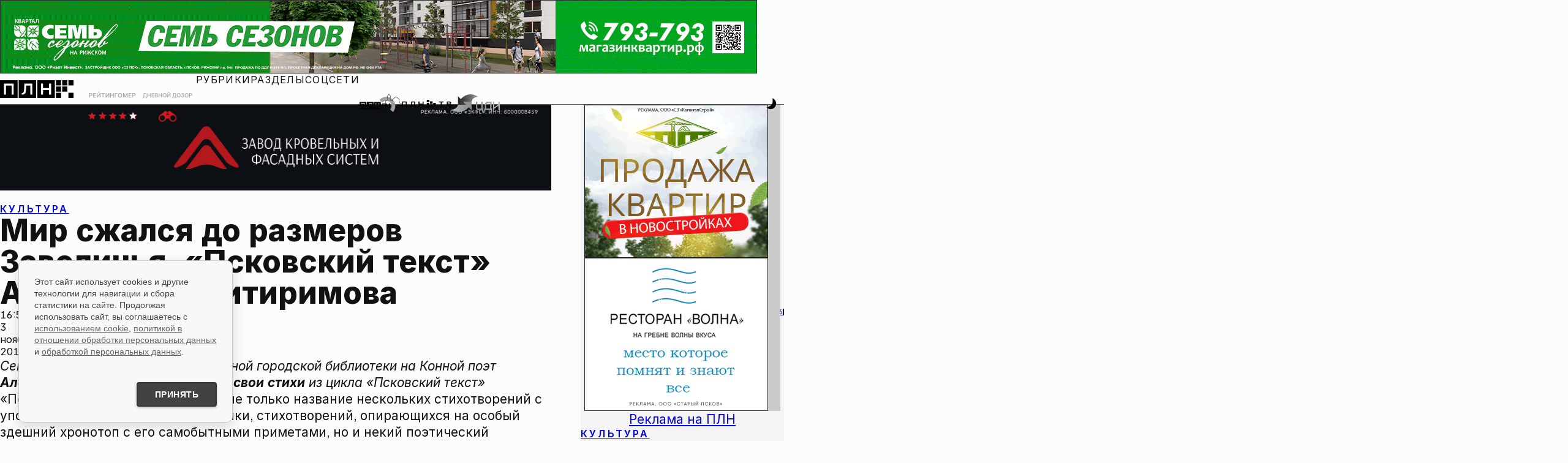

--- FILE ---
content_type: text/html; charset=UTF-8
request_url: https://pln-pskov.ru/culture/221617.html
body_size: 28420
content:
<!DOCTYPE html>
<html lang="ru">

<head>
	<meta charset="utf-8" />
	<meta http-equiv="X-UA-Compatible" content="IE=edge" />
	<meta name="viewport" content="width=device-width, initial-scale=1.0, shrink-to-fit=no" />
	 <title>Мир сжался до размеров Завеличья. «Псковский текст» Александра Питиримова : Псковская Лента Новостей / ПЛН</title> 
<meta name="keywords" content="""" /> 
<meta name="description" content="" /> 

	<!--Фавиконки-->
	<link rel="icon" href="/favicon.svg" type="image/svg+xml" />
	<link rel="icon" href="/favicon.ico" />
	<link rel="apple-touch-icon" sizes="180x180" href="/favicons/apple-touch-icon.png" />
	<link rel="mask-icon" href="/favicons/safari-pinned-tab.svg" color="#d01b1f" />
	<meta name="msapplication-TileColor" content="#d01b1f" />
	<meta name="theme-color" content="#ffffff" />
	<meta name="color-scheme" content="light dark" />
	<!--Импорт шрифтов-->

	<meta property="og:type" content="article">
    <meta property="og:title" content="Мир сжался до размеров Завеличья. «Псковский текст» Александра Питиримова">
    <meta property="fb:pages" content="145706272152835">
    <meta property="og:image" content="https://pln-pskov.ru/pictures/151102085115.jpg"/>
		       <meta property="vk:image" content="https://pln-pskov.ru/pictures/151102085115.jpg"/>
		        <link rel="image_src" href="https://pln-pskov.ru/pictures/151102085115.jpg"/>
		        <meta name="twitter:image" content="https://pln-pskov.ru/pictures/151102085115.jpg">
		      
    <meta name="yandex-verification" content="97cae3334392229a" />

					<!-- Сразу после мета-тегов определяем старые браузеры и отправляем их на lite-версию сайта -->

				<script>
				var ua = navigator.userAgent || '';

				// Функция для редиректа с сохранением URI
				function redirectToLite() {
				    // Получаем текущий путь (без домена)
				    var currentPath = window.location.pathname + window.location.search + window.location.hash;

				    // Формируем полный URL для lite-версии
				    var liteUrl = 'https://lite.pln24.ru' + currentPath;

				    // Редирект
				    window.location.href = liteUrl;

				    // Останавливаем выполнение
				    throw new Error('Old browser detected');
				}

				// ============ ПРОВЕРКА: Любой браузер на macOS High Sierra 10.13.6 или ниже ============
				// Проверяем только настоящий macOS, исключаем iOS (iPhone, iPad, iPod)
				if (ua.includes('Mac OS X') && !/(iPhone|iPad|iPod)/.test(ua)) {
				    // Извлекаем версию macOS из userAgent
				    var macVersionMatch = ua.match(/Mac OS X (10[._]\d+(?:[._]\d+)?)/);

				    if (macVersionMatch) {
				        // Преобразуем версию в формат 10.13.6
				        var versionStr = macVersionMatch[1].replace(/_/g, '.');
				        var versionParts = versionStr.split('.').map(Number);

				        // Проверяем, что это macOS 10.x.x
				        if (versionParts[0] === 10) {
				            // Сравниваем версию с 10.13.6
				            if (versionParts[1] < 13) {
				                // macOS версия ниже 10.13 - редирект
				                redirectToLite();
				            } else if (versionParts[1] === 13) {
				                // Для версии 10.13 сравниваем минорную версию
				                if (versionParts[2] <= 6) {
				                    // macOS 10.13.6 или ниже - редирект
				                    redirectToLite();
				                }
				            }
				            // macOS 10.14 и выше - пропускаем, продолжаем остальные проверки
				        }
				    }
				}

				// Список браузеров и минимальных версий для современного сайта
				var minVersions = {
				    'Chrome': 120,        // Desktop/Android Chrome 2021+
				    'CriOS': 120,         // Chrome на iOS 2021+
				    'Firefox': 118,       // Desktop/Android Firefox 2021+
				    'FxiOS': 118,         // Firefox на iOS 2021+
				    'Safari': 17,         // Desktop Safari (macOS) 2021+
				    'MobileSafari': 17,   // Mobile Safari (iOS) - iOS 15+
				    'Edg': 90,            // Edge Chromium 2021+
				    'OPR_Desktop': 100,   // Opera Desktop 2021+
				    'OPR_Mobile': 90,     // Opera Mobile 2020+
				    'YaBrowser': 20,      // Яндекс Браузер 2020+
				    'GSA_iOS': 300        // Google App на iOS 2022+
				};

				// ============ INTERNET EXPLORER (все версии) ============
				// IE 11 и ниже
				if (/MSIE|Trident/.test(ua)) {
				    redirectToLite();
				}

				// ============ СТАРЫЙ EDGE (EdgeHTML) ============
				// Старый Edge (EdgeHTML) до версии 80
				if (ua.includes('Edge/') && !ua.includes('Edg/')) {
				    var oldEdgeMatch = ua.match(/Edge\/([0-9]+)/);
				    if (oldEdgeMatch && parseInt(oldEdgeMatch[1]) < 90) {
				        redirectToLite();
				    }
				}

				// ============ ОПРЕДЕЛЯЕМ СОВРЕМЕННЫЕ БРАУЗЕРЫ ============
				var browser = null;
				var version = 0;

				// Google App на iOS (GSA) - ДОБАВЛЕНО ПЕРВЫМ
				if (/GSA\//.test(ua) && /iPad|iPhone/.test(ua)) {
				    browser = 'GSA_iOS';
				    var gsaMatch = ua.match(/GSA\/([0-9]+)/);
				    if (gsaMatch) version = parseInt(gsaMatch[1]);
				}
				// Mobile Safari на iOS (ПРИОРИТЕТНАЯ проверка)
				else if (/iPhone|iPad/.test(ua) && /Safari/.test(ua) && !/CriOS|FxiOS/.test(ua)) {
				    browser = 'MobileSafari';
				    // Берем версию iOS из OS_ для Mobile Safari
				    var iosMatch = ua.match(/OS ([0-9_]+)/);
				    if (iosMatch) {
				        var iosVersionStr = iosMatch[1];
				        version = parseInt(iosVersionStr.split('_')[0]); // Берем мажорную версию iOS
				    }
				}
				// Chrome на iOS (CriOS)
				else if (/CriOS\//.test(ua)) {
				    browser = 'CriOS';
				    var criosMatch = ua.match(/CriOS\/([0-9]+)/);
				    if (criosMatch) version = parseInt(criosMatch[1]);
				}
				// Firefox на iOS (FxiOS)
				else if (/FxiOS\//.test(ua)) {
				    browser = 'FxiOS';
				    var fxiosMatch = ua.match(/FxiOS\/([0-9]+)/);
				    if (fxiosMatch) version = parseInt(fxiosMatch[1]);
				}
				// Chrome (и Chromium-based браузеры) - Desktop/Android
				else if (chromeMatch = ua.match(/Chrome\/([0-9]+)/)) {
				    version = parseInt(chromeMatch[1]);

				    // Яндекс Браузер (YaBrowser/)
				    if (ua.includes('YaBrowser/')) {
				        browser = 'YaBrowser';
				        var yaMatch = ua.match(/YaBrowser\/([0-9]+)/);
				        if (yaMatch) version = parseInt(yaMatch[1]);
				    }
				    // Edge Chromium (Edg/)
				    else if (ua.includes('Edg/')) {
				        browser = 'Edg';
				        var edgMatch = ua.match(/Edg\/([0-9]+)/);
				        if (edgMatch) version = parseInt(edgMatch[1]);
				    }
				    // Opera (OPR/) - ПЕРЕМЕЩЕНО СЮДА, ТАК КАК Opera Chromium-based
				    else if (ua.includes('OPR/')) {
				        // ОПРЕДЕЛЯЕМ Desktop или Mobile
				        if (/Windows NT|Macintosh/.test(ua) && !/Mobile/.test(ua)) {
				            // Opera Desktop
				            browser = 'OPR_Desktop';
				        } else if (/Android|iPhone|iPad/.test(ua) || /Mobile/.test(ua)) {
				            // Opera Mobile
				            browser = 'OPR_Mobile';
				        } else {
				            // По умолчанию считаем Desktop
				            browser = 'OPR_Desktop';
				        }

				        var oprMatch = ua.match(/OPR\/([0-9]+)/);
				        if (oprMatch) version = parseInt(oprMatch[1]);
				    }
				    // Нативный Chrome (Desktop/Android)
				    else {
				        browser = 'Chrome';
				    }
				}
				// Firefox (Desktop/Android)
				else if (ua.includes('Firefox/')) {
				    browser = 'Firefox';
				    var ffMatch = ua.match(/Firefox\/([0-9]+)/);
				    if (ffMatch) version = parseInt(ffMatch[1]);
				}
				// Desktop Safari (macOS)
				else if (/Safari/.test(ua) && !/Chrome/.test(ua) && !/iPhone|iPad/.test(ua)) {
				    browser = 'Safari';
				    var safariMatch = ua.match(/Version\/([0-9.]+)/);
				    if (safariMatch) version = parseFloat(safariMatch[1]);
				}

				// ============ ПРОВЕРЯЕМ ВЕРСИИ ============
				if (browser && minVersions[browser]) {
				    if (version < minVersions[browser]) {
				        redirectToLite();
				    }
				}

				// Если не определили браузер - возможно очень старый
				//else if (browser === null) {
				//    redirectToLite();
				//}

				// Для отладки
				console.log('Browser:', browser, 'Version:', version, 'UA:', ua);
				console.log('Current path:', window.location.pathname + window.location.search + window.location.hash);
				</script>
				<!-- Только после этого подключаем основные ресурсы -->

 
	<meta name="color-scheme" content="light dark" />
	<meta name="theme-color" content="#f9f9f9" />
	<script>
	    (function() {
	      const theme = localStorage.getItem('theme') || 'light';
	      if (theme === 'dark') {
	        document.documentElement.setAttribute('data-theme', 'dark');
	      }
	    })();
	</script>

	<link href="/rss.php" rel="alternate" type="application/rss+xml" title="Псковская Лента Новостей" />

	<link rel="stylesheet" href="/css/inter.css" />
	<link rel="preconnect" href="https://fonts.googleapis.com" />
	<link rel="preconnect" href="https://fonts.gstatic.com" crossorigin />
	<link href="https://fonts.googleapis.com/css2?family=STIX+Two+Text:ital,wght@0,400;0,500;0,600;0,700;1,400;1,500;1,600;1,700&display=swap" rel="stylesheet" />
	<link rel="stylesheet" href="/css/photoswipe.css">
	<link rel="stylesheet" href="/css/swiper-bundle.min.css" />
	<link href="/global.css" rel="stylesheet" />
	<link href="/global-typography.css" rel="stylesheet" />
	<link href="/general.css?v=16.01.26.7" rel="stylesheet" />
	<link href="/contentpage.css?v=16.01.26" rel="stylesheet" /><!-- Скрипт с defer загрузится асинхронно и сработает после DOM -->
    <script defer>
        // Плавная прокрутка для всех якорных ссылок
        document.addEventListener('DOMContentLoaded', function() {
            const anchorLinks = document.querySelectorAll('a[href^="#"]');

            anchorLinks.forEach(link => {
                link.addEventListener('click', function(e) {
                    e.preventDefault();
                    const targetId = this.getAttribute('href');
                    const targetElement = document.querySelector(targetId);

                    if (targetElement) {
                        targetElement.scrollIntoView({
                            behavior: 'smooth',
                            block: 'start'
                        });

                        // Обновляем URL без перезагрузки страницы
                        history.pushState(null, null, targetId);
                    }
                });
            });
        });
    </script>
<noindex>
<!--LiveInternet counter--><script type="text/javascript"><!--
new Image().src = "//counter.yadro.ru/hit?r"+
escape(document.referrer)+((typeof(screen)=="undefined")?"":
";s"+screen.width+"*"+screen.height+"*"+(screen.colorDepth?
screen.colorDepth:screen.pixelDepth))+";u"+escape(document.URL)+
";"+Math.random();//--></script><!--/LiveInternet-->
</noindex>

<noindex>
<!--Rating@Mail.ru counter-->
<script type="text/javascript">
var _tmr = window._tmr || (window._tmr = []);
_tmr.push({id: "736109", type: "pageView", start: (new Date()).getTime()});
(function (d, w, id) {
  if (d.getElementById(id)) return;
  var ts = d.createElement("script"); ts.type = "text/javascript"; ts.async = true; ts.id = id;
  ts.src = (d.location.protocol == "https:" ? "https:" : "http:") + "//top-fwz1.mail.ru/js/code.js";
  var f = function () {var s = d.getElementsByTagName("script")[0]; s.parentNode.insertBefore(ts, s);};
  if (w.opera == "[object Opera]") { d.addEventListener("DOMContentLoaded", f, false); } else { f(); }
})(document, window, "topmailru-code");
</script><noscript><div>
<img src="//top-fwz1.mail.ru/counter?id=736109;js=na" style="border:0;position:absolute;left:-9999px;" alt="" />
</div></noscript>
<!--// Rating@Mail.ru counter-->
</noindex>

<script src="https://cdn.adfinity.pro/code/pln-pskov.ru/adfinity.js" async></script></head>

<body>
	<div style="display: contents; position: relative">
		<div class="layout">
			<div class="layout_header">
				<div class="banner_billboard">
					<!-- T1 -->
					<!-- Revive Adserver Asynchronous JS Tag - Generated with Revive Adserver v6.0.4 -->
					<ins data-revive-zoneid="7" data-revive-id="c86cf1ffb082441374683fe6c1ef2e33"></ins>
					<script async src="//mbads.pln24.ru/ads/www/delivery/asyncjs.php"></script>
					<!-- T1 -->
				</div>
				<header>
					<nav class="header_navbar">
						<div class="header_logo--wrapper" role="banner">
							<a href="/." alt="На главную Псковской Ленты Новостей">
								<div class="header_logo">
									<svg version="1.2" baseProfile="tiny" id="id-plnlogo" data-id="dataid-plnlogo"
										class="plnlogo" title="Псковская Лента Новостей"
										xmlns="http://www.w3.org/2000/svg" xmlns:xlink="http://www.w3.org/1999/xlink"
										viewBox="0 0 523 125" overflow="visible" xml:space="preserve">
										<g>
											<rect class="plnlogo--el" x="398.1808472" y="-0.0882977" width="36.5"
												height="36.5"></rect>
											<rect class="plnlogo--el" x="442.5808411" y="-0.0882977" width="36.5000305"
												height="36.5"></rect>
											<rect class="plnlogo--el" x="486.980835" y="-0.0882977" width="36.5"
												height="36.5"></rect>
										</g>
										<rect class="plnlogo--el" x="398.1808472" y="88.2117004" width="36.5"
											height="36.4999924"></rect>
										<rect class="plnlogo--el" x="486.980835" y="88.2117004" width="36.5"
											height="36.4999924"></rect>
										<rect class="plnlogo--el" x="398.1808472" y="44.111702" width="36.5"
											height="36.5000038"></rect>
										<rect class="plnlogo--el" x="442.5808411" y="44.111702" width="36.5000305"
											height="36.5000038"></rect>
										<path class="plnlogo--el"
											d="M-0.1191425-0.0882977v124.8999939h124.9000015V-0.0882977H-0.1191425z M97.0808487,101.0116959H82.7808456 V38.0116997H42.5808601v62.9999962h-14.300005V23.8117027h2.0999985h58.5999985h7.9999924v77.1999969H97.0808487z">
										</path>
										<path class="plnlogo--el"
											d="M132.5808563-0.0882977v124.8999939H257.480835V-0.0882977H132.5808563z M229.7808685,101.0116959 h-14.1000061V38.0116997h-29l-1.1999969,25.3000031c-0.3999939,8.2999992-1.3999939,15.2999992-3,20.8999977 s-4.1999969,9.8000031-7.8999939,12.5999985c-3.6999969,2.8000031-8.8999939,4.1999969-15.6999969,4.1999969h-4V90.3116989 l2.5-0.0999985c3.3999939-0.0999985,6.1999969-1.1999969,8.1999969-3.1999969s3.5-5.1999969,4.3999939-9.5999985 s1.6000061-10.3000031,1.8999939-17.6999931l1.5-35.9000015h2.5h50.5000153h3.3999939V101.0116959z">
										</path>
										<path class="plnlogo--el"
											d="M265.3808594-0.0882977v124.8999939h124.8999939V-0.0882977H265.3808594z M363.480835,101.0116959h-14.2999878V69.4116974h-42.6000061v31.5999985h-14.3999939V23.8117027h14.2999878v31.4000015h42.7000122V23.8117027h14.2999878V101.0116959z">
										</path>
									</svg>
								</div>
							</a>
						</div>
						<div class="header_doodle--wrapper">
							<a href="/authors/grtng/1.html" alt="Рейтингомер">
								<div class="header_doodle">
									<img src="/images/rtngm_front2.webp" class="doodle_back"
										alt="Рейтингомер" />
									<img src="/images/rtngm_back2.webp" class="doodle_front"
										alt="Рейтингомер" />
								</div>
							</a>
						</div>

						<div class="header_doodle--wrapper header_doodle--second">
							<a href="/authors/ddozor/1.html" alt="Дневной дозор">
								<div class="header_doodle">
									<img src="/images/dzr_front2.webp" class="doodle_back"
										alt="Рейтингомер" />
									<img src="/images/dzr_back2.webp" class="doodle_front"
										alt="Рейтингомер" />
								</div>
							</a>
						</div>


						<div class="header_navigation--wrapper">
							<div class="nav-menubox">


							    <div class="nav-items" role="menubar">
									<ul class="nav-items_links">
										<li class="menublock">
											<a href="#menu-rubrics">Рубрики</a>
											<ul id="menu-rubrics">
												<li>
													<a href="/politics/1.html">Политика</a>
												</li>
												<li>
													<a href="/society/1.html">Общество</a>
												</li>
												<li>
													<a href="/business/1.html">Экономика</a>
												</li>
												<li>
													<a href="/accidents/1.html">Происшествия</a>
												</li>
												<li>
													<a href="/culture/1.html">Культура</a>
												</li>
												<li>
													<a href="/sport/1.html">Спорт</a>
												</li>
												<li>
													<a href="/dzhkh/1.html">ЖКХ</a>
												</li>
												<li>
													<a href="/npsk/1.html">Недвижимость</a>
												</li>
												<li>
													<a href="/church/1.html">Церковь</a>
												</li>
												<li>
													<a href="/tourism/1.html">Туризм</a>
												</li>
												<li>
													<a href="/allworld/1.html">В России и мире</a>
												</li>
												<li>
													<a href="/automir/1.html">Автомир</a>
												</li>
											</ul>
										</li>
										<li class="menublock">
											<a href="#menu-sections">Разделы</a>
											<ul id="menu-sections">
												<li>
													<a href="/authors/">Блоги</a>
												</li>
												<li>
													<a href="/subjectlst/">Сюжеты</a>
												</li>
												<li>
													<a href="/letters/1.html">Интерактив</a>
												</li>
												<li>
													<a href="/vote/1.html">Опросы</a>
												</li>
												<li>
													<a href="/video/1.html">Видео</a>
												</li>
												<li>
													<a href="/photoreports/">Фоторепортажи</a>
												</li>
												<li>
													<a href="/infograf/">Инфографика</a>
												</li>
												<li>
													<a href="/longread/">Лонгриды</a>
												</li>
												<li>
													<a href="/whoiswho/">Кто есть кто</a>
												</li>
											</ul>
										</li>
										<li class="menublock">
											<a href="#menu-social">Соцсети</a>
											<ul id="menu-social">
												<li>
													<a href="https://vk.com/plnpsk">ВКонтакте</a>
												</li>
												<li>
													<a href="https://ok.ru/group/52119113105498">Одноклассники</a>
												</li>
												<li>
													<a href="https://t.me/plnpskov">Telegram</a>
												</li>

												<li>
													<a href="https://dzen.ru/pln-pskov.ru">Дзен</a>
												</li>

												<li>
													<a href="https://max.ru/plnpskov">MAX</a>
												</li>
											</ul>
										</li>
									</ul>
								</div>


								<div class="nav-partners">
									<div class="plnfmlogo--wrapper">
										<a href="https://fm.pln24.ru" alt="ПЛН-FM">
											<svg xmlns="http://www.w3.org/2000/svg" xml:space="preserve"
												baseProfile="tiny" version="1.2" class="header_partner-logo a-zoom"
												id="plnfm-logo" title="ПЛН-FM" overflow="visible" viewBox="0 0 510 220">
												<filter id="desaturate" filterUnits="objectBoundingBox">
													<feColorMatrix type="saturate" in="SourceGraphic" values="0">
													</feColorMatrix>
												</filter>
												<filter id="saturate" filterUnits="objectBoundingBox">
													<feColorMatrix type="saturate" in="SourceGraphic" values="1">
													</feColorMatrix>
												</filter>
												<path fill="var(--color_brand_main)"
													d="M0 99.5v81.9h81.9V99.5H0zm63.7 66.3h-9.4v-41.3H28v41.3h-9.4v-50.6h45.1v50.6zM87 99.5v81.9h82V99.5H87zm63.8 66.3h-9.2v-41.3h-19l-.8 16.6c-.2 5.4-1 10.1-1.9 13.6a15.3 15.3 0 0 1-5.2 8.3c-2.4 1.9-5.8 2.7-10.2 2.7h-2.6v-7h1.6c2.2-.1 4-.8 5.4-2 1.3-1.3 2.2-3.5 2.9-6.3.6-2.9 1.1-6.8 1.2-11.6l1-23.5h36.9l-.1 50.5zm23.3-66.3v81.9H256V99.5h-81.9zm64.3 66.3H229V145h-27.9v20.8h-9.4v-50.6h9.4v20.6H229v-20.6h9.4v50.6z">
												</path>
												<path fill="#9C9E9F"
													d="M315.3 38c-30.2 2-56.9 16.2-75.4 37.4l34.6 30.4a63.5 63.5 0 0 1 111.1 37.3c1.2 17.6-5.1 34-16 46.2l34.6 30.4c18.7-21 29.4-49.4 27.4-79.6A109.6 109.6 0 0 0 315.3 38z">
												</path>
												<path fill="var(--color_brand_main)"
													d="m510 111.4-24.8.1-6.4-41.1 7.5-.5-47-36.6-46.3 37 7.3.1-3.3 12.1-25.4-7.8.1-25.2c4.5-5.2 6.6-10.1 6.4-14.3-.3-6-5-10.2-10-14.6C362 15.2 356.3 9.7 356 .1h-3.4c.3 9.1-6.9 14.9-12.6 20.3-4.8 4.6-9.3 8.9-9.4 14.9 0 4.4 2.4 8.9 7.7 14.1l-.1 25.9-24 9.2v102.2H0v4.1h318.4V87.2l24-9.2.1-30.4s-7.8-6.2-7.6-12.4c.1-4.2 3.7-7.8 8.1-11.9 3.9-3.7 8.9-8 11.3-13.7a43.6 43.6 0 0 0 11.2 13.9c4.5 4 8.6 7.5 8.7 11.7.1 6.5-6.4 12.3-6.4 12.3l-.2 29.9 32.2 10 6.2-22.3 33.5-26.9L474 65.1l7.8 50.3 28.2-.1v-3.9z">
												</path>
												<path fill="var(--color_text_ultrahard)"
													d="M274.5 166.1V115h32.7v7.7h-23.5v13.9H305v7.7h-21.2V166h-9.3zm39.7-51.2h11.3l15.2 37.1h.6l15.2-37.1h11.3V166H359v-35h-.5l-14.1 35h-6.7l-14.1-35h-.5v35.2h-8.9v-51.3z">
												</path>7l-1
											</svg>
										</a>
									</div>
									<div class="plntvlogo--wrapper">
										<a href="/video/" alt="ПЛН-ТВ">
											<svg xmlns="http://www.w3.org/2000/svg" xml:space="preserve"
												baseProfile="tiny" version="1.2" class="header_partner-logo a-zoom"
												id="plntv-logo" title="ПЛН-ТВ" overflow="visible"
												viewBox="0 0 691.97 124.8">
												<filter id="desaturate" filterUnits="objectBoundingBox">
													<feColorMatrix type="saturate" in="SourceGraphic" values="0">
													</feColorMatrix>
												</filter>
												<filter id="saturate" filterUnits="objectBoundingBox">
													<feColorMatrix type="saturate" in="SourceGraphic" values="1">
													</feColorMatrix>
												</filter>
												<path
													d="M348.18 0h36.5v36.5h-36.5zM348.18 88.3h36.5v36.5h-36.5zM348.18 44.2h36.5v36.5h-36.5zM392.58 22.24h36.5v36.5h-36.5zM392.58 66.44h36.5v36.5h-36.5zM436.98 44.2h36.5v36.5h-36.5zM303.7 23.9v77.2h-14.3V69.5h-42.6v31.6h-14.4V23.9h14.3v31.4h42.7V23.9h14.3zM188 23.9v77.2h-14.1v-63h-29l-1.2 25.3c-.4 8.3-1.4 15.3-3 20.9-1.6 5.6-4.2 9.8-7.9 12.6s-8.9 4.2-15.7 4.2h-4V90.4l2.5-.1c3.4-.1 6.2-1.2 8.2-3.2s3.5-5.2 4.4-9.6c.9-4.4 1.6-10.3 1.9-17.7l1.5-35.9H188ZM68.7 23.9v77.2H54.5v-63H14.3v63H0V23.9h68.7zM543.13 36.85h-25.17v-12.9h65.45v12.9h-25.03v64.62h-15.25V36.85ZM627.9 23.95H660c17.47 0 28.57 7.97 28.57 20.73 0 8.88-6.03 14.21-15.88 16.16 10.47 1.18 19.28 8.32 19.28 19.76 0 12.34-9.98 20.87-27.04 20.87H627.9V23.95Zm32.24 32.31c8.46 0 13.52-3.74 13.52-9.85s-5.2-9.5-13.66-9.5h-17.75v19.34h17.89Zm4.78 32.38c7.35 0 11.79-3.74 11.79-9.78 0-7.14-4.44-11.44-11.79-11.44h-22.67v21.22h22.67Z"
													fill="var(--color_brand_main)"></path>
											</svg>
										</a>
									</div>
									<div class="cdilogo--wrapper">
										<a href="http://businesspskov.ru/" alt="ЦДИ">
											<svg xmlns="http://www.w3.org/2000/svg" xml:space="preserve"
												baseProfile="tiny" version="1.2" class="header_partner-logo a-zoom"
												id="cdi-logo" title="Центр Деловой Информации" overflow="visible"
												viewBox="0 0 295.7 107.672">
												<linearGradient id="b">
													<stop offset="0%" stop-color="#000e82"></stop>
													<stop offset="100%" stop-color="#57a0ff"></stop>
												</linearGradient>
												<linearGradient id="c">
													<stop offset="0%" stop-color="#ff4548"></stop>
													<stop offset="100%" stop-color="#ff6232"></stop>
												</linearGradient>
												<linearGradient id="d">
													<stop offset="0%" stop-color="#ff672f"></stop>
													<stop offset="100%" stop-color="#ff8d13"></stop>
												</linearGradient>
												<linearGradient id="e">
													<stop offset="0%" stop-color="#ff920f"></stop>
													<stop offset="100%" stop-color="#ffa600"></stop>
												</linearGradient>
												<linearGradient id="a">
													<stop offset="0%" stop-color="#ffa600"></stop>
													<stop offset="100%" stop-color="#ff4548"></stop>
												</linearGradient>
												<path fill="url(#a)"
													d="M90.444 62.62 72.763 44.939l50.549.227-.227 50.662-17.567-17.454S61.429 133.683 0 92.315c39.555-3.06 39.782-29.808 39.782-29.808l50.662.113z">
												</path>
												<path fill="url(#b)"
													d="M72.763 44.939 90.444 62.62l-50.662-.113.227-50.662 17.567 17.454s44.089-55.309 105.518-13.941c-39.555 3.06-39.782 29.808-39.782 29.808l-50.549-.227z">
												</path>
												<path fill="url(#c)"
													d="M190.975 86.647V45.505h-8.274v41.142h-20.174s-4.76-.227-4.76-9.407V45.505h-8.274V76.9s-.793 18.474 12.014 18.474h25.841v8.841h7.934V86.534l-4.307.113z">
												</path>
												<path fill="url(#d)"
													d="M245.151 86.647V44.939l-26.181.567s-15.301.34-15.301 22.894v18.247h-3.4v17.68h7.934v-8.84h33.095v8.84h7.934v-17.68h-4.081zm-8.274 0h-24.934V66.586s1.133-12.921 10.087-12.921h14.847v32.982z">
												</path>
												<path fill="url(#e)"
													d="M254.331 45.505v49.869h8.161v-8.5l24.934-17.227v25.727h8.274V45.505h-8.387v15.301l-24.821 17.228V45.505z">
												</path>
											</svg>
										</a>
									</div>
								</div>





							</div>
							<div class="nav-search">
								<search class="nav-search--wrapper">
									<form method="get" action="/search/" class="nav-search--form">
										<input type="search" name="text" />
										<button class="button_link">ИСКАТЬ</button>
									</form>
								</search>
							</div>
							<div class="nav-service">
								<div class="buttonplace-menu a-zoom--strong">
									<button type="button" role="menu" class="button_icon button_menu">
										<span class="menu-icon">
											<svg version="1.1" id="iconburger" class="button_svg"
												xmlns="http://www.w3.org/2000/svg"
												xmlns:xlink="http://www.w3.org/1999/xlink" viewBox="0 0 128 128"
												overflow="visible" xml:space="preserve">
												<path d="M 0 4 L 64 4 M 0 64 L 128 64 M 0 124 L 96 124">
													<animate class="close" begin="indefinite" fill="freeze"
														attributeName="d" dur="0.1s"
														to="M 0 4 L 64 4 M 0 64 L 128 64 M 0 124 L 96 124"></animate>
													<animate class="open" begin="indefinite" fill="freeze"
														attributeName="d" dur="0.1s"
														to="M 4 4 L 64 64 M 4 124 L 124 4 M 64 64 L 124 124"></animate>
												</path>
											</svg>
										</span>
									</button>
								</div>
								<div class="buttonplace-search a-zoom--strong">
									<button type="button" role="search" class="button_icon button_search">
										<span class="search-icon">
											<svg version="1.2" baseProfile="tiny" id="icon_search" class="button_svg"
												xmlns="http://www.w3.org/2000/svg"
												xmlns:xlink="http://www.w3.org/1999/xlink" viewBox="0 0 128 128"
												overflow="visible" xml:space="preserve">
												<path
													d="M 18.398 18.398 C 11.743 25.053 8 34.088 8 43.5 C 8 52.912 11.743 61.947 18.398 68.602 C 25.053 75.257 34.088 79 43.5 79 C 52.912 79 61.947 75.257 68.602 68.602 C 75.257 61.947 79 52.912 79 43.5 C 79 34.088 75.257 25.053 68.602 18.398 C 61.947 11.743 52.912 8 43.5 8 C 34.088 8 25.053 11.743 18.398 18.398 M 124 124 L 70 70"
													style="fill: none">
													<animate class="close" begin="indefinite" fill="freeze"
														attributeName="d" dur="0.1s"
														to="M 18.398 18.398 C 11.743 25.053 8 34.088 8 43.5 C 8 52.912 11.743 61.947 18.398 68.602 C 25.053 75.257 34.088 79 43.5 79 C 52.912 79 61.947 75.257 68.602 68.602 C 75.257 61.947 79 52.912 79 43.5 C 79 34.088 75.257 25.053 68.602 18.398 C 61.947 11.743 52.912 8 43.5 8 C 34.088 8 25.053 11.743 18.398 18.398 M 124 124 L 70 70">
													</animate>
													<animate class="open" begin="indefinite" fill="freeze"
														attributeName="d" dur="0.1s"
														to="M 4 124 C 8.333 119.667 12.667 115.333 17 111 C 22.333 105.667 27.667 100.333 33 95 C 38.333 89.667 43.667 84.333 49 79 C 54 74 59 69 64 64 C 69.333 58.667 74.667 53.333 80 48 C 85.333 42.667 90.667 37.333 96 32 C 101.333 26.667 106.667 21.333 112 16 C 116 12 120 8 124 4 M 124 124 L 4 4">
													</animate>
												</path>
											</svg>
										</span>
									</button>
								</div>
								<div class="buttonplace-themetoggle a-zoom--strong">
									<button type="button" role="button" class="button_icon button_themetoggle">
										<span class="themetoggle-icon">
											<svg version="1.2" baseProfile="tiny" id="id-headericon--themetoggle"
												data-id="dataid-headericon--themetoggle"
												class="button_svg headericon--themetoggle"
												xmlns="http://www.w3.org/2000/svg"
												xmlns:xlink="http://www.w3.org/1999/xlink" viewBox="0 0 128 128"
												overflow="visible" xml:space="preserve">
												<path
													d="M 83 14 C 111 24 127.88 60.47 111 90 C 91 125 48 124 26 102 C 26 102 62 91 75 74 C 85.95 59.68 87 37 83 14 M 62 28 L 62 42 M 46 76 L 46 62 M 53 69 L 39 69 M 55 35 L 69 35 M 9 55 L 23 55 M 16 62 L 16 48 M 29 13 L 29 27 M 22 20 L 36 20">
													<animate id="sun" class="close" begin="indefinite" fill="freeze"
														attributeName="d" dur="0.1s"
														to="M 83 14 C 111 24 127.88 60.47 111 90 C 91 125 48 124 26 102 C 26 102 62 91 75 74 C 85.95 59.68 87 37 83 14 M 62 28 L 62 42 M 46 76 L 46 62 M 53 69 L 39 69 M 55 35 L 69 35 M 9 55 L 23 55 M 16 62 L 16 48 M 29 13 L 29 27 M 22 20 L 36 20">
													</animate>
													<animate id="moon" class="open" begin="indefinite" fill="freeze"
														attributeName="d" dur="0.1s"
														to="M 64 27.5 C 84.16 27.5 100.5 43.84 100.5 64 C 100.5 84.16 84.16 100.5 64 100.5 C 43.84 100.5 27.5 84.16 27.5 64 C 27.5 43.84 43.84 27.5 64 27.5 M 106.43 21.57 L 96.53 31.47 M 124 64 L 110 64 M 106.43 106.43 L 96.53 96.53 M 64 110 L 64 124 M 31.47 96.53 L 21.57 106.43 M 4 64 L 18 64 M 31.47 31.47 L 21.57 21.57 M 64 18 L 64 4">
													</animate>
												</path>
											</svg>
										</span>
									</button>
								</div>
							</div>
						</div>
					</nav>
				</header>
			</div>





        <div class="layout_main">
					<div class="content_wrapper">
						<main>
							<article class="article_container">

      					   	<div class="frontpage_general_banner">
							     <!-- T2 -->
									<!-- Revive Adserver Asynchronous JS Tag - Generated with Revive Adserver v6.0.4 -->
									<ins data-revive-zoneid="14" data-revive-id="c86cf1ffb082441374683fe6c1ef2e33"></ins>
									<script async src="//mbads.pln24.ru/ads/www/delivery/asyncjs.php"></script>
								 <!-- T2 -->
							 </div>
                             <div> &nbsp;</div>

							





                <div class="article_header">

                  <div class="article_header_caption">

                    <div class="rubric_bar"><a href="/culture/1.html">Культура</a></div>

                    <h1 class="article_title">Мир сжался до размеров Завеличья. «Псковский текст» Александра Питиримова</h1>
                    <h2 class="article_subtitle"></h2>
                    <div class="article_author--wrapper">

                      <!-- тип статьи, пока несуществующая сущность -->
                      <!-- <p class="article_tip">Текст:</p> -->

                   <!-- авторы нужно ли их всегда выаодить -->

                   <!--    <p class="article_author--name"><a href="/authors/ulovygina" alt="Другие материалы автора">Ульяна ЛОВЫГИНА</a></p> -->
                   <!--   <p class="article_author--name"><a href="/authors/ulovygina" alt="Другие материалы автора">Александр ЕЛИСЕЕВ</a></p> -->

                   </div>
                    <div class="post_indicators">

                        						<time datetime="">
													<span class="datetime_time">16:56</span>
													<span class="datetime_date">3 ноября 2015</span>
												  </time>

											<div class="indicator_comments--wrapper">
												<div class="indicator_comments">
													<span class="indicator_comments--leftborder"></span>
													<object>
														<a href="/forum/221617.html" alt="Перейти к комментариям  к материалу «Заголовок материала»">6</a>
													</object>
												</div>
											</div>
										</div>
                  </div>

                </div>



                <div class="pl__text">

                <p>
	<em>Сегодня в читальном зале Центральной городской библиотеки на Конной поэт <strong><a href="http://pln-pskov.ru/culture/221368.html">Александр Питиримов представит свои стихи</a></strong> из цикла «Псковский текст»</em></p>
<p>
	«Псковский текст», вне сомнений, не только название нескольких стихотворений с упоминаниями псковской топонимики, стихотворений, опирающихся на особый здешний хронотоп с его самобытными приметами, но и некий поэтический конструкт, отсылающий к другим «текстам» того же порядка: в первую голову к «Петербургскому тексту» русской литературы, но вполне легко представить, что, само собой, имеются и текст Московский, и тексты, допустим, Киевский или Сибирский. Так почему бы в пандан ко всем этим литературным «туманностям» не быть и «Псковскому тексту», пока, быть может, скорее, как возможности, вероятности, пустоты, ждущей и требующей начинки, нежели свершившейся данности?</p>
<p>
	</p>
<p>
	Здесь имеется одна закавыка. Если с «Петербургским текстом» русской литературы все более-менее ясно и четко и строго очерчено, как на регулярном проспекте северной столицы, домысливаемом тремя веками его истории (есть живое тело Петербургского мифа с самого его рождения из мозговых чресел Демиурга Петра до наших дней, и есть вполне осязаемые тексты - от Пушкина, Гоголя и Достоевского до Андрея Белого, Хармса и Гребенщикова), то уже, скажем, Московский текст, несмотря на всю его гипотетическую «тучность и многослойное богатство», обозрим и кодифицируем с гораздо большими затратами и усилиями. Необходим въедливый составитель, а может, и целая артель, институт талантливых шарлатанов, творцов и конструкторов этого самого «Московского текста» - с подробно прописанной концепцией, бизнес-планом, разбивкой тем и репарацией семантики и бог знает чем еще. Не всякий писатель-москвич - творец «Московского текста», хотя вовсе не нужно обладать недюжинной эрудицией, чтобы определить наличие такого текста в Русской культуре. Тут просто важно застолбить и поставить проблему ребром. Стало быть, «Московскому тексту» бысть, и давайте уже составим подробные описи его бытия! И Киевскому бысть, и Сибирскому, и - для пробы - Витебскому. Ну, а уж Псковскому сама Троица велела.</p>
<p>
	Главное, чтобы нашелся подходящий «гений места». А он раз - и нашелся. В лице «оскобарившегося московита» Александра Питиримова, предложившего свой «Псковский текст».</p>
<p>
	«Эка невидаль!» - воскликнет патриот-словесник, да были тут уж составители «псковских реестров», понаехали да сгинули, плюс от своих, здешних, проходу нет: кроме альманаха «Скобари», каждый норовит соорудить свой личный стихотворный или прозаический короб со словом «псковский», и это не беря в расчет тех изначальных, средневековых летописцев, чью кирилло-мефодиевскую каллиграфию хранят прочные полки древлехранилища в Музейном переулке.</p>
<p>
	И будет не прав. Летописи - летописями, сколь ни были бы они бесценны, и горы стихотворной макулатуры от местных издательств останутся макулатурой, а вот «Псковский текст» - он от Адама (как мы знаем, пра-поэта, то есть от первого назывателя), покуда не появится смельчак, который вот так запросто, за здорово живешь, не сформулирует (диктую по буквам: «П-с-к-о-в-с-к-и-й т-е-к-с-т», никакого «Псковского текста» как бы и нет, невзирая на библиотечные полки и горы собранной пионерами макулатуры. И некто явился, и застолбил. Не стесняясь, продиктовал: «Псковский текст». Примите и распишитесь. Все, начинаем новый отчет, перемотку времени и текстов, заметок на полях и между строк, как от Христа, - форвард и реверс, в переднюю и обратную стороны.</p>
<p>
	И этим «некто» оказался Александр Питиримов, сам себя назначивший и новым составителем, и летописцем, даром, что понаехавший московит, вынужденный привыкать к особенностям местных ударений. Хотите вы этого или нет.</p>
<p>
	А какой Питиримов - поэт? На мой непредвзятый взгляд, вполне подходящий для творца новоявленного «Псковского текста». В Питиримове, как поэте, причудливо соединился маньяк-историк, дотошливо выискивающий в складках родной истории любопытные факты, и стихотворец-изувер, терзающий слух и зрение любителя поэзии всяческими усложнениями формы и смысла. Здесь он вполне наследует настоятельным рекомендациям ОПОЯЗа, убежденного в том, что если глаз и мысль читателя не спотыкается на вдруг вздыбившейся тесноте стихотворного ряда, то это и не настоящие стихи вовсе, а так, безделица. Знаменитая пушкинская максима: «поэзия должна быть глуповата» - не для него, он рад нанизывать «остранения» за «остранением» (термин-неологизм Шкловского, от слова «странный»), так, чтобы стихотворение превратилось в своего рода шифровку, обязательно требующую своего читателя-дешифровщика.</p>
<p>
	Это очень напряженный процесс: взаимодействие автора-стихотворца, творящего свои вирши-шарады, буквально заставляющие продираться сквозь густой художественный частокол «остранений» на разных этажах: метафоры ли, сравнения, поэтического синтаксиса, движения сюжета, витиеватой рифмовки с составными и необычными созвучиями, неожиданной концовки, например: «Как горний сыр в кефирном маринаде, / В предутреннем эфирном маринаде / Клонился месяц к западу за МКАД…». Или: «Луна плыла, пылая где-то сзади, Облаткой растворяясь в облаках». Рифмы хочется смаковать как на языке (до оскомины и типуна), так и в зрачке: «психоз - комунхоз», «поборы - фрюктидоры», «градиент - граде N», «епископ - не близко б», «сто па - столпа» и т. д.</p>
<p>
	Один из просчитанных эффектов - темнота, герметичность поэтического высказывания. Питиримов движется к Пскову одновременно с двух направлений, с севера и юга, из двух столиц, от Питера и от Москвы, из двух столичных текстов, с их аллюзиями и номинациями, рождая третий - сугубо Псковский.</p>
<p>
	Обычно главное событие маленьких поэм Питиримова - какая-нибудь катастрофа: начало мировой войны, четвертый год революции, где улицы тесны от трупов, протухший младенец на руках, самоубийство женщины, бросившей мужа, проигрыш в пух и прах в трактире на Конной залетного шулера, но важно, что об этих катастрофах, вселенских и личных, не только сообщается, о них вопиет и сигнализирует сама речь. Наречие поэта взрывается то непонятным архаизмом, то утопает в сложной системе смысловых экивоков, главное предназначение коих – опять же – не пустить внутрь стихотворного ряда. Затруднить вход. И только тот читатель, что найдет отмычки, проникнет в круг избранных, - питиримоведов и питиримофилов.</p>
<p>
	Поэзия должна быть глуповата – спорное утверждение, но пресловутая «глуповатость» и запредельная заумь на самом деле весьма близкие явления языка и мышления. Т. н. сложность – никогда не самоцель, а мотор «энигматичности», когда читатель требует перевода и на деле превращается в натурального переводчика, то бишь в со-поэта, со-творца. А что еще требуется от Питиримова? Ничего, кроме того, что «врубясь» (во всех смыслах) в его вирши, снова и непременно начинаешь чувствовать себя художником. И, как ни странно, - скобарем. В том новом, особом, оскобаренном, питиримовском смысле.&nbsp;</p>
<p>
	«Бежав себя, любви и безразличья, / Почти десятилетие назад/ Мир сжался до размеров Завеличья Со странным ударением на «за». // Так: «Завеличье». В букве здешних правил. / И стал я «за» - не запил, не забил. / Но тем, что свой язык так оскобарил, Я слуха своего не оскорбил».</p>
<p>
	<strong>Саша Донецкий &nbsp; &nbsp; &nbsp; &nbsp; &nbsp; &nbsp; &nbsp; &nbsp; &nbsp; &nbsp; &nbsp; &nbsp; &nbsp; &nbsp; &nbsp; &nbsp; &nbsp; &nbsp; &nbsp; &nbsp;</strong></p>


                </div>



                <!-- Кнопка "Прокомментировать" -->
                <div class="article_comments--buttonwrapper">
                   <a href="/forum/221617.html" alt="Прокомментировать" class="button_link">Прокомментировать</a>
                </div>


                <!-- Блок сюжета -->

                


                <!-- счетчик -->

                <div style="display:none" style="width:0;height:0;font-size:0">
   				 <script type="text/javascript">
      				  document.write('<img src="/cntr.php?id=221617" />');
   				 </script>
   				 <noscript>
        			<img src="/counter.php?id=221617" />
   				 </noscript>
			    </div>




                <!-- Блок с пресс-портретами -->

                



                <!-- Блок с тегами -->


                  <section class="adline_3x1">
						<div class="adline_3x1--wrapper">

						 	<!-- C1 -->
							<!-- Revive Adserver Asynchronous JS Tag - Generated with Revive Adserver v6.0.4 -->
							<ins data-revive-zoneid="8" data-revive-id="c86cf1ffb082441374683fe6c1ef2e33"></ins>
							<script async src="//mbads.pln24.ru/ads/www/delivery/asyncjs.php"></script>
							<!-- C1 -->

						 	<!-- C2 -->
							<!-- Revive Adserver Asynchronous JS Tag - Generated with Revive Adserver v6.0.4 -->
							<ins data-revive-zoneid="9" data-revive-id="c86cf1ffb082441374683fe6c1ef2e33"></ins>
							<script async src="//mbads.pln24.ru/ads/www/delivery/asyncjs.php"></script>
							<!-- C2 -->

						</div>
						<div class="admark_wrapper">
							<div class="ad_mark">
								<a href="https://rm60.ru/" alt="Реклама на ПЛН" target="_blank"><p>Реклама на ПЛН</p></a>
							</div>
						</div>
					</section>


            </article>
						</main>
						<aside>
							<section class="article_aside_section">
								<div class="article_aside_bannergroup">
                  <div class="banner--wrapper">


								   <div class="banner">
									    <!-- R0 -->
									    <!-- Revive Adserver Asynchronous JS Tag - Generated with Revive Adserver v6.0.4 -->
										<ins data-revive-zoneid="1" data-revive-id="c86cf1ffb082441374683fe6c1ef2e33"></ins>
										<script async src="//mbads.pln24.ru/ads/www/delivery/asyncjs.php"></script>
										<!-- R0 -->
								   </div>


								   <div class="banner">
								   		<!-- R1 -->
										<!-- Revive Adserver Asynchronous JS Tag - Generated with Revive Adserver v6.0.4 -->
										<ins data-revive-zoneid="2" data-revive-id="c86cf1ffb082441374683fe6c1ef2e33"></ins>
										<script async src="//mbads.pln24.ru/ads/www/delivery/asyncjs.php"></script>
										<!-- R1 -->
								   </div>


								   <div class="banner">
								   		<!-- R2 -->
										<!-- Revive Adserver Asynchronous JS Tag - Generated with Revive Adserver v6.0.4 -->
										<ins data-revive-zoneid="3" data-revive-id="c86cf1ffb082441374683fe6c1ef2e33"></ins>
										<script async src="//mbads.pln24.ru/ads/www/delivery/asyncjs.php"></script>
										<!-- R2 -->
								   </div>

								  	<div class="ad_mark">
								  		<a href="https://rm60.ru/" alt="Реклама на ПЛН" target="_blank"><p>Реклама на ПЛН</p></a>
								  	</div>
								  </div>
                </div>
								<div class="headlines">
									<div class="rubric_bar"><a href="/culture/1.html">Культура</a></div>
									<section class="headline_list">
										<div class="post_headline--wrapper">
													<a href="society/577222.html">
														<div class="post_headline">
															<div class="post_titlegroup post_article a-zoom">
																<h3 class="post_title">До -14 градусов прогнозируют в Псковской области 22 января</h3>
															</div>
															<div class="post_indicators">
																<div class="post_iconcontainer">
																	
																	 <!-- p -->
				                            						
																</div>
				                                                  <time datetime="">
																	<span class="datetime_time">13:13</span>
																	<span class="datetime_date">21 января 2026</span>
																  </time>
																	</div>
														</div>
													</a>
												</div><div class="post_headline--wrapper">
													<a href="dzhkh/577208.html">
														<div class="post_headline">
															<div class="post_titlegroup  a-zoom">
																<h3 class="post_title">Денис Кузнецов рассказал, как убирают мешающие вывозу ТКО автомобили</h3>
															</div>
															<div class="post_indicators">
																<div class="post_iconcontainer">
																	
																	 <!-- p -->
				                            						
																</div>
				                                                  <time datetime="">
																	<span class="datetime_time">13:11</span>
																	<span class="datetime_date">21 января 2026</span>
																  </time>
																	</div>
														</div>
													</a>
												</div><div class="post_headline--wrapper">
													<a href="politics/577221.html">
														<div class="post_headline">
															<div class="post_titlegroup  a-zoom">
																<h3 class="post_title">«Политкухня»: Клуб политических гурманов открывается на радио «ПЛН FM» </h3>
															</div>
															<div class="post_indicators">
																<div class="post_iconcontainer">
																	   <!-- video -->
				                            <svg xmlns="http://www.w3.org/2000/svg" viewBox="0 0 24.32 15.55">
				                              <path d="M.5,15.05V.5H23.82V15.05H.5Z" />
				                              <polygon points="9.27 3.57 9.27 12.3 16.46 8 9.27 3.57" />
				                            </svg>
				                            <!-- video -->
																	 <!-- p -->
				                            						
																</div>
				                                                  <time datetime="">
																	<span class="datetime_time">13:02</span>
																	<span class="datetime_date">21 января 2026</span>
																  </time>
																	</div>
														</div>
													</a>
												</div><div class="post_headline--wrapper">
													<a href="automir/577213.html">
														<div class="post_headline">
															<div class="post_titlegroup  a-zoom">
																<h3 class="post_title">ДТП произошло на улице Леона Поземского в Пскове </h3>
															</div>
															<div class="post_indicators">
																<div class="post_iconcontainer">
																	
																	 <!-- p -->
				                            						
																</div>
				                                                  <time datetime="">
																	<span class="datetime_time">13:00</span>
																	<span class="datetime_date">21 января 2026</span>
																  </time>
																	</div>
														</div>
													</a>
												</div><div class="post_headline--wrapper">
													<a href="society/577218.html">
														<div class="post_headline">
															<div class="post_titlegroup  a-zoom">
																<h3 class="post_title">«Ну, ИИ, погоди!»: стартовал семейный конкурс анимации к 90-летию «Союзмультфильма»</h3>
															</div>
															<div class="post_indicators">
																<div class="post_iconcontainer">
																	
																	 <!-- p -->
				                            						
																</div>
				                                                  <time datetime="">
																	<span class="datetime_time">12:58</span>
																	<span class="datetime_date">21 января 2026</span>
																  </time>
																	</div>
														</div>
													</a>
												</div><div class="post_headline--wrapper">
													<a href="society/577196.html">
														<div class="post_headline">
															<div class="post_titlegroup  a-zoom">
																<h3 class="post_title">«Единая Россия» планирует внедрить единую систему поддержки детских и молодёжных НКО</h3>
															</div>
															<div class="post_indicators">
																<div class="post_iconcontainer">
																	
																	 <!-- p -->
				                            						
																</div>
				                                                  <time datetime="">
																	<span class="datetime_time">12:51</span>
																	<span class="datetime_date">21 января 2026</span>
																  </time>
																	</div>
														</div>
													</a>
												</div><div class="post_headline--wrapper">
													<a href="society/577210.html">
														<div class="post_headline">
															<div class="post_titlegroup  a-zoom">
																<h3 class="post_title">Ведущие иммунологи страны соберутся на конференцию в Пушкинских Горах</h3>
															</div>
															<div class="post_indicators">
																<div class="post_iconcontainer">
																	
																	 <!-- p -->
				                            						
																</div>
				                                                  <time datetime="">
																	<span class="datetime_time">12:43</span>
																	<span class="datetime_date">21 января 2026</span>
																  </time>
																	</div>
														</div>
													</a>
												</div><div class="post_headline--wrapper">
													<a href="automir/577217.html">
														<div class="post_headline">
															<div class="post_titlegroup  a-zoom">
																<h3 class="post_title">Любовь Трифонова: Вопрос уборки снега — в числе первоочередных</h3>
															</div>
															<div class="post_indicators">
																<div class="post_iconcontainer">
																	
																	 <!-- p -->
				                            						
																</div>
				                                                  <time datetime="">
																	<span class="datetime_time">12:36</span>
																	<span class="datetime_date">21 января 2026</span>
																  </time>
																	</div>
														</div>
													</a>
												</div><div class="post_headline--wrapper">
													<a href="business/577209.html">
														<div class="post_headline">
															<div class="post_titlegroup  a-zoom">
																<h3 class="post_title">На онлайн-трек «ПредприниМама» заявились уже 16 женщин из Псковской области </h3>
															</div>
															<div class="post_indicators">
																<div class="post_iconcontainer">
																	
																	 <!-- p -->
				                            						
																</div>
				                                                  <time datetime="">
																	<span class="datetime_time">12:20</span>
																	<span class="datetime_date">21 января 2026</span>
																  </time>
																	<div class="indicator_comments--wrapper">
																	<div class="indicator_comments">
																		<span class="indicator_comments--leftborder"></span>
																		<object>
																			<a href="/forum/577209.html" alt="Перейти к комментариям  к материалу «На онлайн-трек «ПредприниМама» заявились уже 16 женщин из Псковской области »">1</a>
																	    </object>
																	  </div>
																	</div></div>
														</div>
													</a>
												</div><div class="post_headline--wrapper">
													<a href="society/577216.html">
														<div class="post_headline">
															<div class="post_titlegroup  a-zoom">
																<h3 class="post_title">Свыше 370 сотрудников завода «Титан-Полимер» прошли обучение и переобучение в 2025 году</h3>
															</div>
															<div class="post_indicators">
																<div class="post_iconcontainer">
																	
																	 <!-- p -->
				                            						
																</div>
				                                                  <time datetime="">
																	<span class="datetime_time">12:17</span>
																	<span class="datetime_date">21 января 2026</span>
																  </time>
																	</div>
														</div>
													</a>
												</div>
									</section>
								</div>
                <div class="article_aside_bannergroup bannergroup--final">
                  <div class="banner--wrapper">
								   <div class="banner">
									    <!-- R3 -->
									    <!-- Revive Adserver Asynchronous JS Tag - Generated with Revive Adserver v6.0.4 -->
										<ins data-revive-zoneid="4" data-revive-id="c86cf1ffb082441374683fe6c1ef2e33"></ins>
										<script async src="//mbads.pln24.ru/ads/www/delivery/asyncjs.php"></script>
										<!-- R3 -->
								   </div>


								   <div class="banner">
								   		<!-- R4 -->
										<!-- Revive Adserver Asynchronous JS Tag - Generated with Revive Adserver v6.0.4 -->
										<ins data-revive-zoneid="5" data-revive-id="c86cf1ffb082441374683fe6c1ef2e33"></ins>
										<script async src="//mbads.pln24.ru/ads/www/delivery/asyncjs.php"></script>
										<!-- R4 -->
								   </div>


								   <div class="banner">
								   		<!-- R5 -->
										<!-- Revive Adserver Asynchronous JS Tag - Generated with Revive Adserver v6.0.4 -->
										<ins data-revive-zoneid="6" data-revive-id="c86cf1ffb082441374683fe6c1ef2e33"></ins>
										<script async src="//mbads.pln24.ru/ads/www/delivery/asyncjs.php"></script>
										<!-- R5 -->
								   </div>
								  </div>
                </div>
							</section>
						</aside>
					</div>
				</div>



        			<div class="layout_footer">
				<section class="footer_wrapper">
					<div class="footer_grid">
						<div class="footer_contentinfo">
							<div class="footer_plnlogo--wrapper">
								<svg version="1.2" baseProfile="tiny" id="id-plnlogo" data-id="dataid-plnlogo"
									class="plnlogo" title="Псковская Лента Новостей" xmlns="http://www.w3.org/2000/svg"
									xmlns:xlink="http://www.w3.org/1999/xlink" viewBox="0 0 523 125" overflow="visible"
									xml:space="preserve">
									<g>
										<rect class="plnlogo--el" x="398.1808472" y="-0.0882977" width="36.5"
											height="36.5" />
										<rect class="plnlogo--el" x="442.5808411" y="-0.0882977" width="36.5000305"
											height="36.5" />
										<rect class="plnlogo--el" x="486.980835" y="-0.0882977" width="36.5"
											height="36.5" />
									</g>
									<rect class="plnlogo--el" x="398.1808472" y="88.2117004" width="36.5"
										height="36.4999924" />
									<rect class="plnlogo--el" x="486.980835" y="88.2117004" width="36.5"
										height="36.4999924" />
									<rect class="plnlogo--el" x="398.1808472" y="44.111702" width="36.5"
										height="36.5000038" />
									<rect class="plnlogo--el" x="442.5808411" y="44.111702" width="36.5000305"
										height="36.5000038" />
									<path class="plnlogo--el"
										d="M-0.1191425-0.0882977v124.8999939h124.9000015V-0.0882977H-0.1191425z M97.0808487,101.0116959H82.7808456
                    V38.0116997H42.5808601v62.9999962h-14.300005V23.8117027h2.0999985h58.5999985h7.9999924v77.1999969H97.0808487z" />
									<path class="plnlogo--el" d="M132.5808563-0.0882977v124.8999939H257.480835V-0.0882977H132.5808563z M229.7808685,101.0116959
                    h-14.1000061V38.0116997h-29l-1.1999969,25.3000031c-0.3999939,8.2999992-1.3999939,15.2999992-3,20.8999977
                    s-4.1999969,9.8000031-7.8999939,12.5999985c-3.6999969,2.8000031-8.8999939,4.1999969-15.6999969,4.1999969h-4V90.3116989
                    l2.5-0.0999985c3.3999939-0.0999985,6.1999969-1.1999969,8.1999969-3.1999969s3.5-5.1999969,4.3999939-9.5999985
                    s1.6000061-10.3000031,1.8999939-17.6999931l1.5-35.9000015h2.5h50.5000153h3.3999939V101.0116959z" />
									<path class="plnlogo--el"
										d="M265.3808594-0.0882977v124.8999939h124.8999939V-0.0882977H265.3808594z M363.480835,101.0116959h-14.2999878V69.4116974h-42.6000061v31.5999985h-14.3999939V23.8117027h14.2999878v31.4000015h42.7000122V23.8117027h14.2999878V101.0116959z" />
								</svg>
							</div>
							<p class="pln_brandname">Псковская Лента Новостей (ПЛН)</p>
							<p>Электронное периодическое издание. Свидетельство о регистрации СМИ Эл № ФС77-42756
								от 25 ноября 2010 года выдано Федеральной службой по надзору в сфере связи,
								информационных технологий и массовых коммуникаций (Роскомнадзор).</p>
							<p><strong>Учредитель:</strong> Общество с ограниченной ответственностью «Гражданская
								пресса».</p>
							<p>Полное копирование материалов сайта запрещено. При получении согласия на полное
								использование материалов сайта, а также при частичном использовании отдельных материалов
								сайта ссылка (при публикации в сети интернет — гиперссылка) на сайт «Псковская лента
								новостей» обязательна.</p>
							<p class="agelimit">18 +</p>
						</div>
						<div class="footer_editorial">
							<div data-content="editorial_info">
								<p class="footer_text--secondary">Адрес редакции:</p>
								<p class="footer_text--primary">180007, Россия, Псковская область, город Псков,
									улица Петровская, 51</p>
							</div>
							<div data-content="editor-in-chief">
								<p class="footer_text--secondary">Главный редактор:</p>
								<p class="footer_text--primary">Александр Михаилович<br /><span
										class="lastname">Савенко</span></p>
							</div>
							<div data-content="deputy_editor-in-chief">
								<p class="footer_text--secondary">Заместитель главного редактора — <br />выпускающий
									редактор:</p>
								<p class="footer_text--primary">Ксения Алексеевна<br /><span
										class="lastname">Иванова</span></p>
							</div>
						</div>
						<div class="footer_contact">
							<div data-content="phone_editorial">
								<p class="footer_text--secondary">Телефон редакции:</p>
								<p class="footer_text--primary"><a class="footer_link" href="tel:+78112567372"
										alt="Позвонить в редакцию «Псковской Ленты Новостей»">+7 (8112) 72-22-07</a></p>
							</div>
							<div data-content="mail_editorial">
								<p class="footer_text--secondary">Общие вопросы:</p>
								<p class="footer_text--primary"><a class="footer_link"
										href="mailto:redactor@pln-pskov.ru"
										alt="Написать письмо в редакцию «Псковской Ленты Новостей»">redaktor@pln-pskov.ru</a>
								</p>
							</div>
							<div data-content="mail_admin">
								<p class="footer_text--secondary">Технические вопросы:</p>
								<p class="footer_text--primary"><a class="footer_link" href="mailto:admin@pln-pskov.ru"
										alt="Написать письмо администратору сайта «Псковской Ленты Новостей»">admin@pln-pskov.ru</a>
								</p>
							</div>
							<div data-content="contacts_adv">
								<p class="footer_text--secondary">Рекламная служба:</p>
								<p class="footer_text--primary"><a class="footer_link" href="tel:+78112720120"
										alt="Позвонить в рекламную службу «Псковской Ленты Новостей»">+7 (8112)
										720-120</a></p>
								<p class="footer_text--primary footer_text--biglink"><a class="footer_link"
										href="https://rm60.ru/"
										alt="Сайт медиахолдинга «Гражданская пресса»">rm60.ru</a></p>
							</div>
						</div>
						<div class="footer_social">
							<p class="footer_text--secondary footer_social--title">Мы в соцсетях:</p>
							<div class="footer_social--blockwrapper">
								<div class="footer_social--block">
									<a href="https://vk.com/club1205247" rel="nofollow" target="_blank"
										alt="Псковская Лента Новостей в соцсети «Вконтакте»">
										<svg width="101" height="100" viewBox="0 0 101 100" fill="none"
											xmlns="http://www.w3.org/2000/svg">
											<g clip-path="url(#clip0_2_2)">
												<path fill-rule="evenodd" clip-rule="evenodd"
													d="M7.52944 7.02944C0.5 14.0589 0.5 25.3726 0.5 48V52C0.5 74.6274 0.5 85.9411 7.52944 92.9706C14.5589 100 25.8726 100 48.5 100H52.5C75.1274 100 86.4411 100 93.4706 92.9706C100.5 85.9411 100.5 74.6274 100.5 52V48C100.5 25.3726 100.5 14.0589 93.4706 7.02944C86.4411 0 75.1274 0 52.5 0H48.5C25.8726 0 14.5589 0 7.52944 7.02944ZM17.3752 30.4169C17.9168 56.4169 30.9167 72.0418 53.7084 72.0418H55.0003V57.1668C63.3753 58.0001 69.7082 64.1252 72.2498 72.0418H84.0835C80.8335 60.2085 72.2914 53.6668 66.9581 51.1668C72.2914 48.0835 79.7915 40.5835 81.5831 30.4169H70.8328C68.4995 38.6669 61.5836 46.1668 55.0003 46.8751V30.4169H44.2499V59.2501C37.5833 57.5835 29.1668 49.5002 28.7918 30.4169H17.3752Z"
													fill="currentColor" />
											</g>
											<defs>
												<clipPath id="clip0_2_2">
													<rect width="100" height="100" fill="currentColor"
														transform="translate(0.5)" />
												</clipPath>
											</defs>
										</svg>
									</a>
								</div>
								<div class="footer_social--block">
									<a href="https://t.me/plnpskov" rel="nofollow" target="_blank"
										alt="Псковская Лента Новостей в Telegram">
										<svg width="1000" height="1000" viewBox="0 0 1000 1000" version="1.1"
											xmlns="http://www.w3.org/2000/svg"
											xmlns:xlink="http://www.w3.org/1999/xlink">
											<g id="Artboard" stroke="none" stroke-width="0" fill="none"
												fill-rule="evenodd">
												<circle fill="currentColor" cx="500" cy="500" r="500"></circle>
												<path
													d="M226.328419,494.722069 C372.088573,431.216685 469.284839,389.350049 517.917216,369.122161 C656.772535,311.36743 685.625481,301.334815 704.431427,301.003532 C708.567621,300.93067 717.815839,301.955743 723.806446,306.816707 C728.864797,310.92121 730.256552,316.46581 730.922551,320.357329 C731.588551,324.248848 732.417879,333.113828 731.758626,340.040666 C724.234007,419.102486 691.675104,610.964674 675.110982,699.515267 C668.10208,736.984342 654.301336,749.547532 640.940618,750.777006 C611.904684,753.448938 589.856115,731.588035 561.733393,713.153237 C517.726886,684.306416 492.866009,666.349181 450.150074,638.200013 C400.78442,605.66878 432.786119,587.789048 460.919462,558.568563 C468.282091,550.921423 596.21508,434.556479 598.691227,424.000355 C599.00091,422.680135 599.288312,417.758981 596.36474,415.160431 C593.441168,412.561881 589.126229,413.450484 586.012448,414.157198 C581.598758,415.158943 511.297793,461.625274 375.109553,553.556189 C355.154858,567.258623 337.080515,573.934908 320.886524,573.585046 C303.033948,573.199351 268.692754,563.490928 243.163606,555.192408 C211.851067,545.013936 186.964484,539.632504 189.131547,522.346309 C190.260287,513.342589 202.659244,504.134509 226.328419,494.722069 Z"
													fill="var(--color_const_dark)"></path>
											</g>
										</svg>
									</a>
								</div>
								<div class="footer_social--block">
									<a href="https://ok.ru/group/52119113105498" rel="nofollow" target="_blank"
										alt="Псковская Лента Новостей в «Одноклассниках»">
										<svg width="200" height="200" viewBox="0 0 200 200" fill="none"
											xmlns="http://www.w3.org/2000/svg">
											<g clip-path="url(#clip0_1_3260)">
												<g clip-path="url(#clip1_1_3260)">
													<path
														d="M0.6 95.7C0.6 50.7 0.6 28.1 14.5 14.1C28.6 0.200013 51.1 0.200012 96.2 0.200012H104.2C149.2 0.200012 171.8 0.200013 185.8 14.1C199.7 28 199.7 50.7 199.7 95.7V103.7C199.7 148.7 199.7 171.3 185.8 185.3C171.9 199.2 149.2 199.2 104.2 199.2H96.2C51.2 199.2 28.6 199.2 14.6 185.3C0.6 171.3 0.6 148.8 0.6 103.7V95.7Z"
														fill="white" />
													<path
														d="M100.1 99.2C109.8 99.2 118.6 95.2 124.9 88.9C131.2 82.6 135.2 73.8 135.2 64.1C135.2 54.4 131.2 45.6 124.9 39.3C118.6 33 109.8 29 100.1 29C90.4 29 81.6 33 75.3 39.3C69 45.5 65 54.3 65 64.1C65 73.9 69 82.6 75.3 88.9C81.6 95.2 90.5 99.2 100.1 99.2ZM88.9 52.7C91.8 49.8 95.8 48 100.2 48C104.7 48 108.6 49.8 111.5 52.7C114.4 55.6 116.2 59.6 116.2 64C116.2 68.5 114.4 72.4 111.5 75.3C108.6 78.2 104.6 80 100.2 80C95.7 80 91.8 78.2 88.9 75.3C86 72.4 84.2 68.4 84.2 64C84.2 59.6 86.1 55.6 88.9 52.7Z"
														fill="black" />
													<path
														d="M147.5 113.4L137.2 99.3C136.6 98.5 135.4 98.4 134.7 99.1C125 107.4 113 112.8 100.1 112.8C87.2 112.8 75.3 107.4 65.5 99.1C64.8 98.5 63.6 98.6 63 99.3L52.7 113.4C52.2 114.1 52.3 115 52.9 115.6C61.6 122.6 71.7 127.4 82.2 129.9L60.4 168.3C59.8 169.4 60.6 170.8 61.8 170.8H83.1C83.8 170.8 84.4 170.4 84.6 169.7L99.8 135.7L115 169.7C115.2 170.3 115.8 170.8 116.5 170.8H137.8C139.1 170.8 139.8 169.5 139.2 168.3L117.4 129.9C127.9 127.4 138 122.8 146.7 115.6C148 115 148.1 114.1 147.5 113.4Z"
														fill="black" />
												</g>
											</g>
											<defs>
												<clipPath id="clip0_1_3260">
													<rect width="200" height="200" fill="currentColor" />
												</clipPath>
												<clipPath id="clip1_1_3260">
													<rect width="200" height="200" fill="currentColor" />
												</clipPath>
											</defs>
										</svg>
									</a>
								</div>
								<div class="footer_social--block">
									<a href="https://dzen.ru/pln-pskov.ru" rel="nofollow" target="_blank"
										alt="Псковская Лента Новостей в «Дзен»">
										<svg width="166" height="167" viewBox="0 0 166 167" fill="none"
											xmlns="http://www.w3.org/2000/svg">
											<path fill-rule="evenodd" clip-rule="evenodd"
												d="M83.3295 166.23H82.6705C49.7081 166.23 30.436 162.915 17.0154 149.754C3.1854 135.664 0 116.522 0 83.6996V82.7709C0 49.9484 3.1854 30.6762 17.0154 16.7164C30.5658 3.56543 49.7081 0.240234 82.6605 0.240234H83.3295C116.152 0.240234 135.424 3.56543 148.985 16.7164C162.815 30.806 166 49.9484 166 82.7709V83.6996C166 116.532 162.805 135.804 148.985 149.754C135.424 162.905 116.292 166.23 83.3295 166.23ZM145.84 80.771C146.48 80.801 147 81.3308 147 81.9706H146.99V84.6498C146.99 85.2996 146.47 85.8294 145.83 85.8494C122.868 86.7191 108.902 89.6382 99.115 99.4252C89.338 109.202 86.4189 123.148 85.5392 146.071C85.5092 146.71 84.9794 147.23 84.3396 147.23H81.6504C81.0006 147.23 80.4708 146.71 80.4508 146.071C79.5711 123.148 76.652 109.202 66.875 99.4252C57.0981 89.6482 43.1225 86.7191 20.1596 85.8494C19.5198 85.8194 19 85.2896 19 84.6498V81.9706C19 81.3208 19.5198 80.791 20.1596 80.771C43.1225 79.9013 57.0881 76.9822 66.875 67.1952C76.672 57.3983 79.5911 43.4027 80.4608 20.3999C80.4908 19.7601 81.0206 19.2402 81.6604 19.2402H84.3396C84.9894 19.2402 85.5192 19.7601 85.5392 20.3999C86.4089 43.4127 89.328 57.3983 99.125 67.1952C108.902 76.9722 122.878 79.9013 145.84 80.771Z"
												fill="currentColor" />
										</svg>
									</a>
								</div>
						<!-- 	<div class="footer_social--block">
									<a href="https://www.youtube.com/channel/UC6J9KIECFt5bub5-1ZNgiiA" rel="nofollow"
										target="_blank" alt="ПЛН-ТВ в YouTube">
										<svg xmlns="http://www.w3.org/2000/svg" viewBox="0 0 176 124">
											<path
												d="M172.32,19.36c-2.02-7.62-7.99-13.62-15.56-15.66C143.04,0,88,0,88,0c0,0-55.04,0-68.76,3.7C11.67,5.74,5.7,11.74,3.68,19.36,0,33.18,0,62,0,62c0,0,0,28.82,3.68,42.64,2.02,7.62,7.99,13.62,15.56,15.66,13.73,3.7,68.76,3.7,68.76,3.7,0,0,55.04,0,68.76-3.7,7.57-2.04,13.54-8.04,15.56-15.66,3.68-13.81,3.68-42.64,3.68-42.64,0,0,0-28.82-3.68-42.64ZM70,88.17V35.83l46,26.17-46,26.17Z"
												fill="currentColor" />
										</svg>
									</a>
								</div> -->

							</div>
						</div>

						<div class="footer_counters">
						<p class="footer_text--secondary footer_counters--title">Счетчики:</p>
							<div class="footer_counters--blockwrapper">
								<div class="footer_counters--block">

										<noindex>
										<!-- Rating@Mail.ru logo -->
										<a href="https://top.mail.ru/jump?from=736109">
										<img src="//top-fwz1.mail.ru/counter?id=736109;t=479;l=1"
										style="border:0;" height="31" width="88" alt="Рейтинг@Mail.ru" /></a>
										<!-- //Rating@Mail.ru logo -->
										</noindex>
                                </div>

								<div class="footer_counters--block">

										<noindex>

										<!--LiveInternet logo--><a href="//www.liveinternet.ru/click"
										target="_blank" rel="nofollow"><img src="//counter.yadro.ru/logo?11.6"
										title="LiveInternet: показано число просмотров за 24 часа, посетителей за 24 часа и за сегодня"
										alt="" border="0" width="88" height="31"/></a><!--/LiveInternet-->
										</noindex>
          					    </div>

								<div class="footer_counters--block">

										<noindex>
										<!-- Yandex.Metrika counter -->
										<script type="text/javascript" >
										    (function (d, w, c) {
										        (w[c] = w[c] || []).push(function() {
										            try {
										                w.yaCounter25735571 = new Ya.Metrika({
										                    id:25735571,
										                    clickmap:true,
										                    trackLinks:true,
										                    accurateTrackBounce:true
										                });
										            } catch(e) { }
										        });

										        var n = d.getElementsByTagName("script")[0],
										            s = d.createElement("script"),
										            f = function () { n.parentNode.insertBefore(s, n); };
										        s.type = "text/javascript";
										        s.async = true;
										        s.src = "https://mc.yandex.ru/metrika/watch.js";

										        if (w.opera == "[object Opera]") {
										            d.addEventListener("DOMContentLoaded", f, false);
										        } else { f(); }
										    })(document, window, "yandex_metrika_callbacks");
										</script>
										<noscript><div><img src="https://mc.yandex.ru/watch/25735571" style="position:absolute; left:-9999px;" alt="" /></div></noscript>
										<!-- /Yandex.Metrika counter -->



										</noindex>
								  </div>

								</div>
						    </div>
						</div>

						<div class="footer_copyright">
							<p>&copy; Псковская Лента Новостей, <span data-plnage>2000 — 2026</span></p>
						</div>
					</div>
				</section>

				</footer>
			</div>
<style>
    /* Стили баннера - используем !important  */
    .oldbrowser-notification {
        z-index: 100000000;
        background: #f5f5f5 !important;
        padding: 20px !important;
        width: 100vw !important;
        position: fixed !important;
        bottom: 0 !important;
        left: 0 !important;
        height: auto !important;
        min-height: 50px !important;
        box-sizing: border-box !important;
        display: none !important;
        align-items: center !important;
        justify-content: space-between !important;
        opacity: 0 !important;
        transition: opacity 0.3s ease !important;
        border-top: 1px solid #e0e0e0 !important;
        flex-wrap: wrap !important;
    }

    /* Класс для показа баннера */
    .oldbrowser-notification.show {
        display: flex !important;
        opacity: 1 !important;
    }

    .cookie-text {
        color: #555 !important;
        font-size: 12px !important;
        text-align: left !important;
        padding: 0 15px !important;
        font-weight: normal !important;
        line-height: 1.4 !important;
        flex: 1 !important;
        min-width: 200px !important;
        margin-bottom: 10px !important;
        font-family: Arial, sans-serif !important;
    }

    .cookie-text a {
        color: #666 !important;
        text-decoration: underline !important;
        transition: color 0.2s ease !important;
    }

    .cookie-text a:hover {
        color: #333 !important;
    }

    /* кнопка с текстом */
    .accept-button {
        background: #424242 !important; /* Темно-серый */
        color: #ffffff !important; /* Белый текст */
        border: 2px solid #333 !important; /* Темная граница */
        border-radius: 4px !important;
        padding: 10px 24px !important;
        font-size: 14px !important;
        font-weight: 600 !important; /* Полужирный */
        cursor: pointer !important;
        transition: all 0.3s ease !important;
        white-space: nowrap !important;
        margin-left: 15px !important;
        min-height: 40px !important;
        flex-shrink: 0 !important;
        font-family: Arial, sans-serif !important;
        text-transform: uppercase !important; /* Все буквы заглавные */
        letter-spacing: 0.5px !important;
        box-shadow: 0 2px 4px rgba(0, 0, 0, 0.2) !important;
    }

    .accept-button:hover {
        background: #333 !important; /* Еще темнее */
        color: #ffffff !important;
        transform: translateY(-2px) !important;
        box-shadow: 0 4px 8px rgba(0, 0, 0, 0.3) !important;
        border-color: #222 !important;
    }

    .accept-button:active {
        transform: translateY(0) !important;
        box-shadow: 0 1px 2px rgba(0, 0, 0, 0.2) !important;
        background: #2a2a2a !important;
    }

    .accept-button:focus {
        outline: 3px solid rgba(66, 66, 66, 0.5) !important;
        outline-offset: 2px !important;
    }

    /* Мобильная версия */
    @media (max-width: 767px) {
        .oldbrowser-notification {
            flex-direction: column !important;
            align-items: flex-start !important;
            padding: 15px !important;
            min-height: auto !important;
        }

        .cookie-text {
            padding: 0 !important;
            margin-bottom: 20px !important;
            font-size: 11px !important;
            min-width: 100% !important;
        }

        .accept-button {
            margin-left: 0 !important;
            align-self: flex-end !important;
            padding: 8px 20px !important;
            font-size: 13px !important;
            min-height: 36px !important;
            width: 100% !important; /* На всю ширину на мобильных */
            text-align: center !important;
        }
    }

    /* Десктопная версия - слева снизу */
    @media (min-width: 768px) {
        .oldbrowser-notification {
            width: 350px !important; /* Немного шире */
            height: auto !important;
            left: 20px !important;
            right: auto !important;
            bottom: 20px !important;
            border-radius: 10px !important;
            box-shadow: 0 6px 20px rgba(0, 0, 0, 0.15) !important;
            padding: 25px !important;
            border: 1px solid #ccc !important;
            background: #f8f8f8 !important;
            flex-direction: column !important;
            align-items: flex-start !important;
            min-height: auto !important;
        }

        .cookie-text {
            padding: 0 0 20px 0 !important;
            font-size: 14px !important;
            color: #444 !important;
            min-width: 100% !important;
            margin-bottom: 20px !important;
        }

        .accept-button {
            margin-left: 0 !important;
            align-self: flex-end !important;
            padding: 10px 28px !important;
            font-size: 14px !important;
            width: auto !important;
        }
    }

    /* Десктопная версия для больших экранов */
    @media (min-width: 1024px) {
        .oldbrowser-notification {
            left: 30px !important;
            bottom: 30px !important;
        }
    }
</style>

<script>
// Функция выполняется после загрузки DOM
(function() {
    // Создаем и добавляем баннер в DOM
    const bannerHTML = `
        <section class="oldbrowser-notification" id="browserNotification" style="display: none !important;">
            <p class="cookie-text" id="cookieText">
                Этот сайт использует cookies и другие технологии для навигации и сбора статистики на сайте.
                Продолжая использовать сайт, вы соглашаетесь с
                <a href="/policy/577176.html" target="_blank">использованием cookie</a>,
                <a href="/policy/576016.html" target="_blank">политикой в отношении обработки персональных данных </a> и
                <a href="/policy/577177.html" target="_blank">обработкой персональных данных</a>.
            </p>
            <button class="accept-button" id="acceptButton" aria-label="Принять использование cookies">
                Принять
            </button>
        </section>
    `;

    // Добавляем баннер в конец body
    document.body.insertAdjacentHTML('beforeend', bannerHTML);

    // Функция проверки, нужно ли показывать баннер
    function shouldShowBanner() {
        try {
            const cookieAccepted = localStorage.getItem('cookiesAccepted');

            // Если cookies приняты - не показываем
            if (cookieAccepted === 'true') {
                return false;
            }

            // Старая система для обратной совместимости
            const closedData = localStorage.getItem('bannerClosedData');
            if (closedData) {
                const data = JSON.parse(closedData);
                if (data.accepted === true) {
                    return false;
                }
            }

            return true; // Показываем баннер

        } catch (error) {
            return true; // При ошибке показываем баннер
        }
    }

    // Функция определения устройства и принудительного применения стилей
    function applyStyles() {
        const notification = document.getElementById('browserNotification');
        const acceptButton = document.getElementById('acceptButton');
        const cookieText = document.getElementById('cookieText');

        if (!notification || !acceptButton || !cookieText) return;

        // Принудительно применяем стили через JS
        const isMobile = window.innerWidth <= 768;

        // Основные стили для баннера
        Object.assign(notification.style, {
            zIndex: '100000000',
            background: '#f5f5f5',
            position: 'fixed',
            bottom: '0',
            left: '0',
            boxSizing: 'border-box',
            display: 'none',
            opacity: '0',
            transition: 'opacity 0.3s ease'
        });

        // Стили для кнопки - делаем максимально контрастной
        Object.assign(acceptButton.style, {
            background: '#424242',
            color: '#ffffff',
            border: '2px solid #333',
            borderRadius: '4px',
            padding: isMobile ? '8px 20px' : '10px 28px',
            fontSize: isMobile ? '13px' : '14px',
            fontWeight: '600',
            cursor: 'pointer',
            fontFamily: 'Arial, sans-serif',
            textTransform: 'uppercase',
            letterSpacing: '0.5px',
            boxShadow: '0 2px 4px rgba(0, 0, 0, 0.2)',
            marginLeft: isMobile ? '0' : '0',
            alignSelf: isMobile ? 'flex-end' : 'flex-end',
            width: isMobile ? '100%' : 'auto',
            textAlign: 'center',
            minHeight: isMobile ? '36px' : '40px'
        });

        // Стили для текста
        Object.assign(cookieText.style, {
            color: '#555',
            fontSize: isMobile ? '11px' : '14px',
            fontFamily: 'Arial, sans-serif',
            lineHeight: '1.4'
        });

        // Адаптивные стили
        if (isMobile) {
            Object.assign(notification.style, {
                width: '100vw',
                flexDirection: 'column',
                alignItems: 'flex-start',
                padding: '15px',
                borderTop: '1px solid #e0e0e0'
            });

            Object.assign(cookieText.style, {
                marginBottom: '20px',
                padding: '0'
            });
        } else {
            Object.assign(notification.style, {
                width: '350px',
                left: '20px',
                right: 'auto',
                borderRadius: '10px',
                boxShadow: '0 6px 20px rgba(0, 0, 0, 0.15)',
                padding: '25px',
                border: '1px solid #ccc',
                background: '#f8f8f8',
                flexDirection: 'column',
                alignItems: 'flex-start'
            });

            Object.assign(cookieText.style, {
                marginBottom: '20px',
                padding: '0 0 20px 0',
                color: '#444'
            });
        }
    }

    // Инициализация баннера
    function initBanner() {
        const notification = document.getElementById('browserNotification');
        const acceptButton = document.getElementById('acceptButton');

        if (!notification || !acceptButton) return;

        // Применяем стили
        applyStyles();

        // Проверяем, нужно ли показывать баннер
        if (shouldShowBanner()) {
            // Показываем баннер с задержкой для плавности
            setTimeout(() => {
                notification.style.display = 'flex';
                // Небольшая задержка для применения opacity
                setTimeout(() => {
                    notification.classList.add('show');
                }, 10);
            }, 100);
        }

        // Назначаем обработчик кнопки "Принять"
        acceptButton.addEventListener('click', function() {
            // Плавно скрываем
            notification.classList.remove('show');

            setTimeout(() => {
                notification.style.display = 'none';

                // Сохраняем согласие на cookies
                try {
                    localStorage.setItem('cookiesAccepted', 'true');

                    // Для обратной совместимости
                    const closeData = {
                        timestamp: Date.now(),
                        closedAt: new Date().toISOString(),
                        accepted: true
                    };
                    localStorage.setItem('bannerClosedData', JSON.stringify(closeData));

                    // Триггерим событие для других скриптов
                    const event = new CustomEvent('cookiesAccepted', {
                        detail: { timestamp: Date.now() }
                    });
                    document.dispatchEvent(event);

                } catch (error) {
                    // Игнорируем ошибки localStorage
                }
            }, 300);
        });

        // Обработка изменения размера окна
        window.addEventListener('resize', applyStyles);

        // Обработка кликов по ссылкам
        const links = notification.querySelectorAll('a');
        links.forEach(link => {
            link.addEventListener('click', function(e) {
                e.stopPropagation();
                // Принудительно открываем в новой вкладке
                window.open(this.href, '_blank');
                e.preventDefault();
            });
        });
    }

    // Запускаем инициализацию когда DOM готов
    if (document.readyState === 'loading') {
        document.addEventListener('DOMContentLoaded', initBanner);
    } else {
        // DOM уже загружен
        initBanner();
    }

    //  для разработки
    window.resetCookiesConsent = function() {
        localStorage.removeItem('cookiesAccepted');
        localStorage.removeItem('bannerClosedData');
        const notification = document.getElementById('browserNotification');
        if (notification) {
            notification.style.display = 'flex';
            notification.classList.add('show');
            applyStyles();
        }
    };
})();
</script>

		</div>
		<script src="/js/photoswipe.min.js"></script>
		<script src="/js/photoswipe-ui-default.min.js"></script>
		<script src="/js/swiper-bundle.min.js"></script>
		<script src="/modals.js"></script>
		<script src="/header.js"></script>
		<script src="/frontpage.js"></script><script src="/posts.js"></script><script type="module" src="/galleryInit.js"></script>
        <script src="/who.js"></script>

		<!--0,0--><script type="text/javascript" defer>var rollTopic='103'; var roll_wo_video='0'; var roll_wo_vrezka='0';</script><script type="text/javascript" src="//bb.pln24.ru/roll/roll_v21_utf_25_3.js" defer></script>
		    <script>
					// === ПРОСТОЙ ФИКС ДЛЯ ЗАПУСКА ВИДЕО ===
					document.addEventListener('DOMContentLoaded', function() {
					    //console.log('=== ФИКС ДЛЯ ВИДЕО РЕКЛАМЫ ===');

					    // Ждем 3 секунды чтобы реклама точно загрузилась
					    setTimeout(function() {
					        //console.log('Поиск рекламного блока...');

					        // 1. Находим рекламный блок
					        var adRoll = document.getElementById('adsRoll');
					        if (!adRoll) {
					            //console.log('Блок #adsRoll не найден, ищем по другим селекторам...');
					            adRoll = document.querySelector('.adsRoll') ||
					                     document.querySelector('.rollContainer') ||
					                     document.querySelector('[id*="roll"]') ||
					                     document.querySelector('[class*="roll"]');
					        }

					        if (adRoll) {
					           // console.log('Рекламный блок найден:', adRoll);

					            // 2. Принудительно показываем блок
					            adRoll.style.display = 'inline-block';
					            adRoll.style.visibility = 'visible';
					            adRoll.style.opacity = '1';
					            adRoll.style.zIndex = '10000';

					            // 3. Находим видео элемент
					            var video = adRoll.querySelector('.adsRollVideo') ||
					                       adRoll.querySelector('video');

					            if (video) {
					              //  console.log('Видео элемент найден:', video);

					                // Проверяем готовность видео
					                if (video.readyState < 2) {
					                  //  console.log('Видео не загружено, принудительно загружаем...');
					                    video.load();
					                }

					                // Пытаемся запустить видео через 500мс
					                setTimeout(function() {
					                  //  console.log('Попытка запуска видео...');

					                    // Обязательно ставим muted для автозапуска
					                    video.muted = true;

					                    video.play()
					                        .then(function() {
					                         //   console.log('Видео успешно запущено!');

					                            // Показываем кнопку закрытия
					                            var closeBtn = adRoll.querySelector('.rollClose');
					                            if (closeBtn) {
					                                closeBtn.style.display = 'block';
					                              //  console.log('Кнопка закрытия показана');
					                            }

					                            // Запускаем таймер (упрощенная версия)
					                            startSimpleTimer(adRoll);
					                        })
					                        .catch(function(error) {
					                           // console.log('Ошибка автозапуска:', error.name);

					                            // Создаем кнопку Play
					                            createPlayButton(video, adRoll);
					                        });
					                }, 500);

					                // 4. Настраиваем кнопку звука
					                var soundBtn = adRoll.querySelector('.rollControl');
					                if (soundBtn) {
					                    soundBtn.addEventListener('click', function() {
					                        video.muted = !video.muted;
					                        this.style.backgroundImage = video.muted ?
					                            'url(/css/img/sound_off.png)' :
					                            'url(/css/img/sound_on.png)';
					                       // console.log('Звук:', video.muted ? 'выключен' : 'включен');
					                    });
					                }

					                // 5. Клик по всему блоку для запуска видео
					                adRoll.addEventListener('click', function(e) {
					                    if (!e.target.closest('.rollControl') &&
					                        !e.target.closest('.rollPlayButton') &&
					                        video.paused) {
					                        video.play()
					                            .then(function() {
					                                var playBtn = adRoll.querySelector('.rollPlayButton');
					                                if (playBtn) playBtn.remove();
					                            })
					                            .catch(function(e) {
					                             //   console.log('Ошибка при клике:', e);
					                            });
					                    }
					                });
					            } else {
					               // console.log('Видео элемент не найден внутри блока');

					                // Если это не видео, просто показываем и запускаем таймер
					                var closeBtn = adRoll.querySelector('.rollClose');
					                if (closeBtn) closeBtn.style.display = 'block';
					                startSimpleTimer(adRoll);
					            }
					        } else {
					           // console.log('Рекламный блок не найден через 3 секунды');
					          //  console.log('Содержимое div.pl__text:',
					          //      document.querySelector('div.pl__text')?.innerHTML?.substring(0, 200) + '...');
					        }
					    }, 3000); // Ждем 3 секунды

					    // === УПРОЩЕННЫЙ ТАЙМЕР ===
					    function startSimpleTimer(adElement) {
					        var timer = 15;
					        var countElement = adElement.querySelector('.rollCount');
					        var countOverElement = adElement.querySelector('.rollCountOver');

					        if (!countElement) return;

					        var timerInterval = setInterval(function() {
					            timer--;
					            countElement.textContent = timer;

					            if (timer <= 0) {
					                clearInterval(timerInterval);
					                if (countOverElement) {
					                    countOverElement.remove();
					                }

					                // Разрешаем закрытие
					                var closeLink = adElement.querySelector('.adsRollClose');
					                if (closeLink) {
					                    closeLink.addEventListener('click', function() {
					                        adElement.remove();
					                       // console.log('Реклама закрыта');
					                    });
					                }
					            }
					        }, 1000);
					    }

					    // === СОЗДАНИЕ КНОПКИ PLAY ===
					    function createPlayButton(videoElement, container) {
					        if (container.querySelector('.rollPlayButton')) return;

					        var playButton = document.createElement('div');
					        playButton.className = 'rollPlayButton';
					        playButton.innerHTML = '▶';
					        playButton.style.cssText = `
					            position: absolute;
					            top: 50%;
					            left: 50%;
					            transform: translate(-50%, -50%);
					            width: 80px;
					            height: 80px;
					            background: rgba(0,0,0,0.7);
					            border-radius: 50%;
					            color: white;
					            font-size: 40px;
					            display: flex;
					            align-items: center;
					            justify-content: center;
					            cursor: pointer;
					            z-index: 10001;
					            box-shadow: 0 0 20px rgba(0,0,0,0.5);
					        `;

					        var videoContainer = container.querySelector('.rollContainer') || container;
					        videoContainer.style.position = 'relative';
					        videoContainer.appendChild(playButton);

					        playButton.addEventListener('click', function() {
					            videoElement.play()
					                .then(function() {
					                    playButton.remove();
					                   // console.log('Видео запущено по кнопке Play');

					                    // Показываем кнопку закрытия
					                    var closeBtn = container.querySelector('.rollClose');
					                    if (closeBtn) closeBtn.style.display = 'block';

					                    // Запускаем таймер
					                    startSimpleTimer(container);
					                })
					                .catch(function(e) {
					                   // console.log('Ошибка при запуске по кнопке:', e);
					                });
					        });

					       // console.log('Кнопка Play создана');
					    }

					    // === ДОПОЛНИТЕЛЬНЫЙ МОНИТОРИНГ ===
					    // Проверяем каждые 2 секунды
					    setInterval(function() {
					        var adRoll = document.getElementById('adsRoll');
					        if (adRoll) {
					            var video = adRoll.querySelector('video');
					            //console.log('Статус рекламы - Виден:', adRoll.offsetParent !== null,
					            //           'Видео найдено:', !!video,
					            //           'Видео играет:', video ? !video.paused : 'нет');
					        }
					    }, 2000);
					});
					</script>

							


		</div>
</body>

</html>